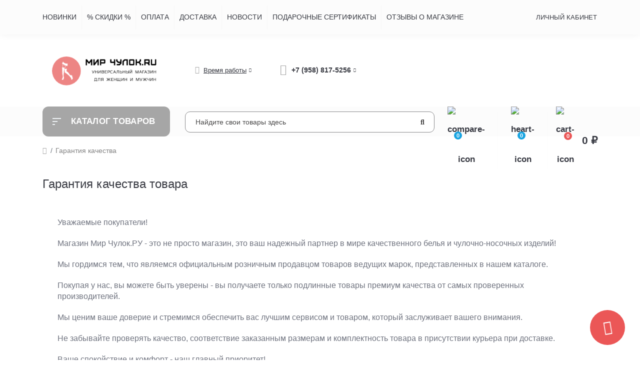

--- FILE ---
content_type: text/html; charset=utf-8
request_url: https://mirchulok.ru/warranty/
body_size: 12415
content:
<!DOCTYPE html>
<html prefix="og: //ogp.me/ns#" dir="ltr" lang="ru">
<head>
<meta http-equiv="content-type" content="text/html; charset=utf-8">
<meta http-equiv="X-UA-Compatible" content="IE=edge">
<meta name="viewport" content="width=device-width, initial-scale=1, user-scalable=5">

            
            			
<title>Гарантия качества товара качественное белье и чулки от магазина Мир Чулок РУ</title>

      
<meta name="description" content="Магазин Мир Чулок.РУ – ваш идеальный выбор для покупки качественного белья и чулочно-носочных изделий! Приобретайте у нас только подлинные товары от лучших брендов. Надежный партнер, гарантирующий вам безопасность покупки и комфорт. Рады предложить лучший сервис и особое внимание к вашим потребностям.">
<base href="https://mirchulok.ru/">
<link rel="preload" href="catalog/view/theme/oct_feelmart/stylesheet/fonts/mem8YaGs126MiZpBA-UFVZ0bf8pkAg.woff2" as="font" type="font/woff2" crossorigin>
<link rel="preload" href="catalog/view/theme/oct_feelmart/stylesheet/fonts/mem5YaGs126MiZpBA-UNirkOUuhpKKSTjw.woff2" as="font" type="font/woff2" crossorigin>
<link rel="preload" href="catalog/view/theme/oct_feelmart/stylesheet/fonts/mem5YaGs126MiZpBA-UN7rgOUuhpKKSTjw.woff2" as="font" type="font/woff2" crossorigin>
<link rel="preload" href="catalog/view/theme/oct_feelmart/stylesheet/fonts/mem5YaGs126MiZpBA-UNirkOVuhpKKSTj5PW.woff2" as="font" type="font/woff2" crossorigin>
<link rel="preload" href="catalog/view/theme/oct_feelmart/stylesheet/fonts/mem5YaGs126MiZpBA-UN7rgOVuhpKKSTj5PW.woff2" as="font" type="font/woff2" crossorigin>
<link rel="preload" href="catalog/view/theme/oct_feelmart/stylesheet/fonts/mem8YaGs126MiZpBA-UFUZ0bf8pkAp6a.woff2" as="font" type="font/woff2" crossorigin>
<link rel="preload" href="catalog/view/theme/oct_feelmart/webfonts/fa-regular-400.woff2" as="font" type="font/woff2" crossorigin>
<link rel="preload" href="catalog/view/theme/oct_feelmart/webfonts/fa-solid-900.woff2" as="font" type="font/woff2" crossorigin>
<link rel="preload" href="catalog/view/theme/oct_feelmart/webfonts/fa-brands-400.woff2" as="font" type="font/woff2" crossorigin>
<link href="min/cache/71a39a3b57ec2e591982a6c327343a1b.css?v=1.6.7" rel="stylesheet" media="screen">
<script src="min/cache/ff0dba845f76f4cd405d3bc5c7e0e297.js?v=1.6.7"></script>
<link href="https://mirchulok.ru/warranty/" rel="canonical">
<link href="https://mirchulok.ru/image/catalog/favicon.png" rel="icon">
<link rel="icon" href="/favicon.ico" type="image/x-icon">
<link rel="shortcut icon" href="/favicon.ico" type="image/x-icon">
<link rel="shortcut icon" href="/favicon.svg" type="image/svg+xml">
<link rel="yandex-tableau-widget" href="/manifest.json">
<link rel="alternate" type="application/rss+xml" title="Новости магазина Мир Чулок.РУ" href="https://mirchulok.ru/index.php?route=extension/feed/product_rss_feed">
<link rel="apple-touch-icon" sizes="57x57" href="/favicon/apple-icon-57x57.png">
<link rel="apple-touch-icon" sizes="60x60" href="/favicon/apple-icon-60x60.png">
<link rel="apple-touch-icon" sizes="72x72" href="/favicon/apple-icon-72x72.png">
<link rel="apple-touch-icon" sizes="76x76" href="/favicon/apple-icon-76x76.png">
<link rel="apple-touch-icon" sizes="114x114" href="/favicon/apple-icon-114x114.png">
<link rel="apple-touch-icon" sizes="120x120" href="/favicon/apple-icon-120x120.png">
<link rel="apple-touch-icon" sizes="144x144" href="/favicon/apple-icon-144x144.png">
<link rel="apple-touch-icon" sizes="152x152" href="/favicon/apple-icon-152x152.png">
<link rel="apple-touch-icon" sizes="180x180" href="/favicon/apple-icon-180x180.png">
<link rel="icon" type="image/png" sizes="192x192"  href="/favicon/android-icon-192x192.png">
<link rel="icon" type="image/png" sizes="32x32" href="https://mirchulok.ru/favicon/favicon-32x32.png">
<link rel="icon" type="image/png" sizes="96x96" href="https://mirchulok.ru/favicon/favicon-96x96.png">
<link rel="icon" type="image/png" sizes="16x16" href="https://mirchulok.ru/favicon/favicon-16x16.png">
<link rel="manifest" href="/favicon/manifest.json">

<meta property="og:title" content="Гарантия качества товара качественное белье и чулки от магазина Мир Чулок РУ">
<meta property="og:description" content="Магазин Мир Чулок.РУ – ваш идеальный выбор для покупки качественного белья и чулочно-носочных изделий! Приобретайте у нас только подлинные товары от лучших брендов. Надежный партнер, гарантирующий вам безопасность покупки и комфорт. Рады предложить лучший сервис и особое внимание к вашим потребностям.">
<meta property="og:site_name" content="Магазин Мир Чулок РУ">
<meta property="og:url" content="https://mirchulok.ru/warranty/">
<meta property="og:image" content="https://mirchulok.ru/image/catalog/logo-mir-2021.png">
<meta property="og:image:type" content="image/png">
<meta property="og:image:width" content="320">
<meta property="og:image:height" content="130">
<meta property="og:image:alt" content="Гарантия качества товара качественное белье и чулки от магазина Мир Чулок РУ">
<meta property="og:type" content="website">
			
</head>
<body class="padding-bottom">
<div id="fm_sidebar_overlay"></div>
<div id="fm_sidebar">
    <div class="fm_sidebar-title d-flex alig-items-center justify-content-between">
      <span class="fm_sidebar-title-text">Меню</span>
      <span class="fm_sidebar-title-close"></span>
    </div>
    <div id="fm_sidebar_content" class="fm_sidebar-content"></div>
</div>
<nav id="fm_mobile_nav" class="d-lg-none fixed-bottom">
    <button type="button" id="fm_mobile_menu_button" onclick="fmSidebar('Меню', 'menu');" class="fm_mobile_nav-item fm_mobile_sidebar_toggle"></button>
    <button type="button" id="fm_mobile_user_button" onclick="fmSidebar('Авторизация', 'login');" class="fm_mobile_nav-item fm_mobile_sidebar_toggle"></button>
        <button onclick="location.href='https://mirchulok.ru/compare-products/';" type="button" id="fm_mobile_compare_button" class="fm_mobile_nav-item"><span class="fm-menu-buttons-index fm-menu-compare-index">0</span></button>
    <button onclick="location.href='https://mirchulok.ru/wishlist/';" type="button" id="fm_mobile_wishlist_button" class="fm_mobile_nav-item"><span class="fm-menu-buttons-index fm-menu-wishlist-index">0</span></button>
        <button type="button" id="fm_mobile_cart_button" onclick="fmSidebar('Корзина', 'cart');" class="fm_mobile_nav-item fm_mobile_sidebar_toggle"><span class="fm-menu-buttons-index fm-menu-cart-index">0</span></button>
    </nav>
<nav id="top" class="top d-none d-lg-block">
	<div class="container d-flex justify-content-between">
	  			<ul class="info-list list-unstyled d-flex">
						<li class="info-item"><a href="/novinki" class="info-link">НОВИНКИ</a></li>
						<li class="info-item"><a href="/customer-discount" class="info-link">% СКИДКИ %</a></li>
						<li class="info-item"><a href="/oplata" class="info-link">ОПЛАТА</a></li>
						<li class="info-item"><a href="/dostavka" class="info-link">ДОСТАВКА</a></li>
						<li class="info-item"><a href="/novosti-mir-chulok" class="info-link">НОВОСТИ</a></li>
						<li class="info-item"><a href="/podarochnyj-sertifikat" class="info-link">ПОДАРОЧНЫЕ СЕРТИФИКАТЫ</a></li>
						<li class="info-item"><a href="/reviews" class="info-link">ОТЗЫВЫ О МАГАЗИНЕ</a></li>
					</ul>
				<div id="top-links" class="nav d-flex">
			
			 
                        <div class="prmn-cmngr"></div>
			<div class="dropdown" id="fm-account-dropdown">
								<a href="javascript:;" onclick="octPopupLogin();" title="ЛИЧНЫЙ КАБИНЕТ" class="btn btn-user btn-link btn-block h-100 d-flex align-items-center" role="button" aria-haspopup="true" rel="nofollow">ЛИЧНЫЙ КАБИНЕТ</a>
					        </div>
		</div>
	</div>
</nav>
<header>
  <div class="container">
    <div class="row align-items-center">
		    	<div id="logo" class="col-6 col-md-2 col-lg-3 col-xl-3">
						<div class="fm-logo">
			<a href="https://mirchulok.ru/">
				<img src="https://mirchulok.ru/image/catalog/logo-mir-2021.png" title="Магазин Мир Чулок РУ" alt="Магазин Мир Чулок РУ" class="img-fluid">
			</a>
			</div>
					</div>
								<div class="fm-header-shedule d-none col-xl-2 d-xl-flex justify-content-center">
          <div class="header-dropdown-box">
            <a class="header-dropdown-toggle btn btn-header btn-link d-flex align-items-center h-100" href="javascript:;" role="button" rel="nofollow">
              <i class="far fa-clock"></i>
              <span>Время работы</span>
              <i class="fas fa-chevron-down"></i>
            </a>
            <div class="header-dropdown header-dropdown-shedule text-center">
              <div class="header-dropdown-inner">
                <div class="header-dropdown-title header-dropdown-title-bold">Время работы магазина:</div>
                <ul class="list-unstyled">
                						<li>Заказы принимаются: КРУГЛОСУТОЧНО</li>
										<li>Обработка заказов: </li>
										<li>ПН-ПТ: 09:00 - 21:00 по МСК</li>
										<li>СБ-ВС: выходной</li>
					                </ul>
              </div>
            </div>
          </div>
        </div>
						<div class="col-6 col-md-3 col-xl-2 d-flex fm-header-phones">
          <div class="fm-phone-box d-flex align-items-center">
            <div class="fm-phone-img">
              <i class="fas fa-mobile-alt"></i>
            </div>
            <div class="fm-phone-content text-right">
                          <div class="header-dropdown-box btn-link dropdown-toggle d-flex align-items-center">
                +7 (958) 817-5256  
                <i class="fas fa-chevron-down"></i>
	            <div class="header-dropdown text-center">
	                <div class="header-dropdown-inner">
	                  <div class="header-dropdown-title header-dropdown-title-bold">Наши телефоны:</div>
	                  <ul class="list-unstyled">
	                    						<li><a href="tel:+79588175256" class="phoneclick" rel="nofollow">+7 (958) 817-5256  </a></li>
												<li><a href="tel:+74956412329" class="phoneclick" rel="nofollow">+7 (495) 641-2329</a></li>
												<li><a href="tel:ТелефонвМоскве" class="phoneclick" rel="nofollow">Телефон в Москве</a></li>
							                  </ul>
	                </div>
	            </div>
              </div>
              
						
            </div>
          </div>
        </div>
            </div>
  </div>
</header>
<div class="menu-row sticky-top">
	<div class="container">
		<div class="row">
			<div id="oct-menu-box" class="col-lg-3">
	<div class="fm-menu d-flex align-items-center">
        <div class="fm-menu-burg">
          <span class="fm-menu-burg-top"></span>
          <span class="fm-menu-burg-middle"></span>
          <span class="fm-menu-burg-bottom"></span>
        </div>
        <span id="fm-menu-header" class="fm-menu-header">КАТАЛОГ ТОВАРОВ</span>
    </div>
	<nav id="oct-menu-dropdown-menu">
		<ul id="oct-menu-ul" class="oct-menu-ul oct-menu-parent-ul list-unstyled">
																		<li class="oct-menu-li"><a href="https://mirchulok.ru/podarochnyj-sertifikat/" class="oct-menu-a d-flex align-items-center"><img class="oct-menu-cat-icon" src="https://mirchulok.ru/image/cache/webp/catalog/gift-card/card-new-logo-30x30.webp" alt="Подарочные сертификаты" ><span class="oct-menu-item-name">Подарочные сертификаты</span></a></li>
												<li class="oct-menu-li">
					<div class="d-flex align-items-center justify-content-between">
						<a href="https://mirchulok.ru/tovary-naborom/" class="oct-menu-a d-flex align-items-center"><img class="oct-menu-cat-icon" src="https://mirchulok.ru/image/cache/webp/catalog/catalog/nabor-30x30.webp" alt="ТОВАРЫ КОМПЛЕКТОМ" ><span class="oct-menu-item-name">ТОВАРЫ КОМПЛЕКТОМ</span></a><span class="oct-menu-toggle"><i class="fas fa-chevron-right"></i></span>					</div>
					<div class="oct-menu-child-ul">
						<div class="oct-menu-back"><i class="fas fa-long-arrow-alt-left"></i> ТОВАРЫ КОМПЛЕКТОМ</div>
						<ul class="oct-menu-ul list-unstyled">
														<li class="oct-menu-li">
								<div class="d-flex align-items-center justify-content-between">
									<a href="https://mirchulok.ru/tovary-naborom/kolgotki-naborom/"><span class="oct-menu-item-name">Колготки комплектом</span></a>								</div>
															</li>
														<li class="oct-menu-li">
								<div class="d-flex align-items-center justify-content-between">
									<a href="https://mirchulok.ru/tovary-naborom/chulki-naborom/"><span class="oct-menu-item-name">Чулки комплектом</span></a>								</div>
															</li>
														<li class="oct-menu-li">
								<div class="d-flex align-items-center justify-content-between">
									<a href="https://mirchulok.ru/tovary-naborom/golfy-naborom/"><span class="oct-menu-item-name">Гольфы комплектом</span></a>								</div>
															</li>
														<li class="oct-menu-li">
								<div class="d-flex align-items-center justify-content-between">
									<a href="https://mirchulok.ru/tovary-naborom/noski-naborom/"><span class="oct-menu-item-name">Носки комплектом</span></a>								</div>
															</li>
																				</ul>
					</div>
				</li>
												<li class="oct-menu-li">
					<div class="d-flex align-items-center justify-content-between">
						<a href="https://mirchulok.ru/tovary-upakovkoj/" class="oct-menu-a d-flex align-items-center"><img class="oct-menu-cat-icon" src="https://mirchulok.ru/image/cache/webp/catalog/catalog/extra-pack-2024-30x30.webp" alt="ТОВАРЫ УПАКОВКОЙ" ><span class="oct-menu-item-name">ТОВАРЫ УПАКОВКОЙ</span></a><span class="oct-menu-toggle"><i class="fas fa-chevron-right"></i></span>					</div>
					<div class="oct-menu-child-ul">
						<div class="oct-menu-back"><i class="fas fa-long-arrow-alt-left"></i> ТОВАРЫ УПАКОВКОЙ</div>
						<ul class="oct-menu-ul list-unstyled">
														<li class="oct-menu-li">
								<div class="d-flex align-items-center justify-content-between">
									<a href="https://mirchulok.ru/tovary-upakovkoj/kolgotki-upakovkoj/"><span class="oct-menu-item-name">Колготки упаковкой</span></a>								</div>
															</li>
														<li class="oct-menu-li">
								<div class="d-flex align-items-center justify-content-between">
									<a href="https://mirchulok.ru/tovary-upakovkoj/chulki-upakovkoj/"><span class="oct-menu-item-name">Чулки упаковкой</span></a>								</div>
															</li>
														<li class="oct-menu-li">
								<div class="d-flex align-items-center justify-content-between">
									<a href="https://mirchulok.ru/tovary-upakovkoj/bandaletki-upakovkoj/"><span class="oct-menu-item-name">Бандалетки упаковкой</span></a>								</div>
															</li>
														<li class="oct-menu-li">
								<div class="d-flex align-items-center justify-content-between">
									<a href="https://mirchulok.ru/tovary-upakovkoj/golfy-upakovkoj/"><span class="oct-menu-item-name">Гольфы упаковкой</span></a>								</div>
															</li>
														<li class="oct-menu-li">
								<div class="d-flex align-items-center justify-content-between">
									<a href="https://mirchulok.ru/tovary-upakovkoj/noski-zhenskie-upakovkoj/"><span class="oct-menu-item-name">Носки женские упаковкой</span></a>								</div>
															</li>
														<li class="oct-menu-li">
								<div class="d-flex align-items-center justify-content-between">
									<a href="https://mirchulok.ru/tovary-upakovkoj/noski-muzhskie-upakovkoj/"><span class="oct-menu-item-name">Носки мужские упаковкой</span></a>								</div>
															</li>
																				</ul>
					</div>
				</li>
												<li class="oct-menu-li"><a href="https://mirchulok.ru/skidka-mesjaca/" class="oct-menu-a d-flex align-items-center"><img class="oct-menu-cat-icon" src="https://mirchulok.ru/image/cache/webp/catalog/catalog/skidka-mesyatsa-30x30.webp" alt="СКИДКА МЕСЯЦА" ><span class="oct-menu-item-name">СКИДКА МЕСЯЦА</span></a></li>
												<li class="oct-menu-li"><a href="https://mirchulok.ru/rasprodazha/" class="oct-menu-a d-flex align-items-center"><img class="oct-menu-cat-icon" src="https://mirchulok.ru/image/cache/webp/catalog/catalog/sale-30x30.webp" alt="РАСПРОДАЖА" ><span class="oct-menu-item-name">РАСПРОДАЖА</span></a></li>
												<li class="oct-menu-li">
					<div class="d-flex align-items-center justify-content-between">
						<a href="https://mirchulok.ru/kolgotki/" class="oct-menu-a d-flex align-items-center"><img class="oct-menu-cat-icon" src="https://mirchulok.ru/image/cache/webp/catalog/news/no-image-30x30.webp" alt="Колготки " ><span class="oct-menu-item-name">Колготки </span></a><span class="oct-menu-toggle"><i class="fas fa-chevron-right"></i></span>					</div>
					<div class="oct-menu-child-ul">
						<div class="oct-menu-back"><i class="fas fa-long-arrow-alt-left"></i> Колготки </div>
						<ul class="oct-menu-ul list-unstyled">
														<li class="oct-menu-li">
								<div class="d-flex align-items-center justify-content-between">
									<a href="https://mirchulok.ru/kolgotki/kolgotki-klassicheskie/"><span class="oct-menu-item-name"> Колготки классические</span></a><span class="oct-childmenu-toggle"><i class="fas fa-chevron-right"></i></span>								</div>
																<div class="oct-menu-child-ul oct-menu-third-child-ul">
									<div class="oct-childmenu-back"><i class="fas fa-long-arrow-alt-left"></i>  Колготки классические</div>
									<ul class="oct-menu-ul list-unstyled">
																				<li class="oct-menu-li">
																						<a href="https://mirchulok.ru/kolgotki/kolgotki-klassicheskie/tonkie-kolgotki/"><span class="oct-menu-item-name">Тонкие колготки</span></a>
																					</li>
																				<li class="oct-menu-li">
																						<a href="https://mirchulok.ru/kolgotki/kolgotki-klassicheskie/kolgotki-vesna-osen/"><span class="oct-menu-item-name">Колготки Весна-Осень</span></a>
																					</li>
																				<li class="oct-menu-li">
																						<a href="https://mirchulok.ru/kolgotki/kolgotki-klassicheskie/teplye-kolgotki/"><span class="oct-menu-item-name">Тёплые колготки</span></a>
																					</li>
																				<li class="oct-menu-li">
																						<a href="https://mirchulok.ru/kolgotki/kolgotki-klassicheskie/kolgotki-bolshih-razmerov/"><span class="oct-menu-item-name">Колготки больших размеров</span></a>
																					</li>
																				<li class="oct-menu-li">
																						<a href="https://mirchulok.ru/kolgotki/kolgotki-klassicheskie/kolgotki-s-zanizhennoj-taliej/"><span class="oct-menu-item-name">Колготки с заниженной талией</span></a>
																					</li>
																				<li class="oct-menu-li">
																						<a href="https://mirchulok.ru/kolgotki/kolgotki-klassicheskie/kolgotki-s-reguliruemoj-posadkoj/"><span class="oct-menu-item-name">Колготки с регулируемой посадкой</span></a>
																					</li>
																				<li class="oct-menu-li">
																						<a href="https://mirchulok.ru/kolgotki/kolgotki-klassicheskie/besshovnye-kolgotki/"><span class="oct-menu-item-name">Бесшовные колготки</span></a>
																					</li>
																				<li class="oct-menu-li">
																						<a href="https://mirchulok.ru/kolgotki/kolgotki-klassicheskie/kolgotki-s-otkrytymi-palcami/"><span class="oct-menu-item-name">Колготки с открытыми пальцами</span></a>
																					</li>
																				<li class="oct-menu-li">
																						<a href="https://mirchulok.ru/kolgotki/kolgotki-klassicheskie/kolgotki-s-kruzhevnym-pojasom/"><span class="oct-menu-item-name">Колготки с кружевным поясом</span></a>
																					</li>
																				<li class="oct-menu-li">
																						<a href="https://mirchulok.ru/kolgotki/kolgotki-klassicheskie/kolgotki-v-setku/"><span class="oct-menu-item-name">Колготки в сетку</span></a>
																					</li>
																				<li class="oct-menu-li">
																						<a href="https://mirchulok.ru/kolgotki/kolgotki-klassicheskie/cvetnye-kolgotki/"><span class="oct-menu-item-name">Цветные колготки</span></a>
																					</li>
																				<li class="oct-menu-li">
																						<a href="https://mirchulok.ru/kolgotki/kolgotki-klassicheskie/imitacija-chulok-s-pojasom/"><span class="oct-menu-item-name">Имитация чулок с поясом</span></a>
																					</li>
																				<li class="oct-menu-li">
																						<a href="https://mirchulok.ru/kolgotki/kolgotki-klassicheskie/kolgotki-s-trusikami/"><span class="oct-menu-item-name">Колготки с трусиками</span></a>
																					</li>
																				<li class="oct-menu-li">
																						<a href="https://mirchulok.ru/kolgotki/kolgotki-klassicheskie/kolgotki-bez-shortikov/"><span class="oct-menu-item-name">Колготки без шортиков</span></a>
																					</li>
																				<li class="oct-menu-li">
																						<a href="https://mirchulok.ru/kolgotki/kolgotki-klassicheskie/kolgotki-s-shortikami/"><span class="oct-menu-item-name">Колготки с шортиками</span></a>
																					</li>
																				<li class="oct-menu-li">
																						<a href="https://mirchulok.ru/kolgotki/kolgotki-klassicheskie/kolgotki-stojkie-k-zatjazhkam/"><span class="oct-menu-item-name">Колготки стойкие к затяжкам</span></a>
																					</li>
																				<li class="oct-menu-li">
																						<a href="https://mirchulok.ru/kolgotki/kolgotki-klassicheskie/hlopkovye-kolgotki/"><span class="oct-menu-item-name">Хлопковые колготки</span></a>
																					</li>
																				<li class="oct-menu-li">
																						<a href="https://mirchulok.ru/kolgotki/kolgotki-klassicheskie/sherstjanye-kolgotki/"><span class="oct-menu-item-name">Шерстяные колготки</span></a>
																					</li>
																				<li class="oct-menu-li">
																						<a href="https://mirchulok.ru/kolgotki/kolgotki-klassicheskie/kolgotki-s-termoeffektom/"><span class="oct-menu-item-name">Колготки с термоэффектом</span></a>
																					</li>
																				<li class="oct-menu-li">
																						<a href="https://mirchulok.ru/kolgotki/kolgotki-klassicheskie/kolgotki-dlya-beremennyh/"><span class="oct-menu-item-name">Колготки для беременных</span></a>
																					</li>
																													</ul>
								</div>
															</li>
														<li class="oct-menu-li">
								<div class="d-flex align-items-center justify-content-between">
									<a href="https://mirchulok.ru/kolgotki/kolgotki-korrektiruyushchie/"><span class="oct-menu-item-name">Колготки корректирующие</span></a><span class="oct-childmenu-toggle"><i class="fas fa-chevron-right"></i></span>								</div>
																<div class="oct-menu-child-ul oct-menu-third-child-ul">
									<div class="oct-childmenu-back"><i class="fas fa-long-arrow-alt-left"></i> Колготки корректирующие</div>
									<ul class="oct-menu-ul list-unstyled">
																				<li class="oct-menu-li">
																						<a href="https://mirchulok.ru/kolgotki/kolgotki-korrektiruyushchie/kolgotki-s-podderzhivajuschim-effektom/"><span class="oct-menu-item-name">Колготки с поддерживающим эффектом</span></a>
																					</li>
																				<li class="oct-menu-li">
																						<a href="https://mirchulok.ru/kolgotki/kolgotki-korrektiruyushchie/kolgotki-push-up-effekt/"><span class="oct-menu-item-name">Колготки push-up эффект</span></a>
																					</li>
																				<li class="oct-menu-li">
																						<a href="https://mirchulok.ru/kolgotki/kolgotki-korrektiruyushchie/kolgotki-slim-effekt/"><span class="oct-menu-item-name">Колготки slim эффект</span></a>
																					</li>
																				<li class="oct-menu-li">
																						<a href="https://mirchulok.ru/kolgotki/kolgotki-korrektiruyushchie/kolgotki-s-korrektirujuschim-effektom/"><span class="oct-menu-item-name">Колготки с корректирующим эффектом</span></a>
																					</li>
																				<li class="oct-menu-li">
																						<a href="https://mirchulok.ru/kolgotki/kolgotki-korrektiruyushchie/kolgotki-s-shirokim-pojasom-9-15-sm/"><span class="oct-menu-item-name">Колготки с широким поясом (9-15 см)</span></a>
																					</li>
																				<li class="oct-menu-li">
																						<a href="https://mirchulok.ru/kolgotki/kolgotki-korrektiruyushchie/kolgotki-s-zavyshennoj-liniej-talii/"><span class="oct-menu-item-name">Колготки с завышенной линией талии</span></a>
																					</li>
																													</ul>
								</div>
															</li>
														<li class="oct-menu-li">
								<div class="d-flex align-items-center justify-content-between">
									<a href="https://mirchulok.ru/kolgotki/kolgotki-fashion/"><span class="oct-menu-item-name">Колготки FASHION</span></a><span class="oct-childmenu-toggle"><i class="fas fa-chevron-right"></i></span>								</div>
																<div class="oct-menu-child-ul oct-menu-third-child-ul">
									<div class="oct-childmenu-back"><i class="fas fa-long-arrow-alt-left"></i> Колготки FASHION</div>
									<ul class="oct-menu-ul list-unstyled">
																				<li class="oct-menu-li">
																						<a href="https://mirchulok.ru/kolgotki/kolgotki-fashion/kolgotki-so-shvom-szadi/"><span class="oct-menu-item-name">Колготки со швом сзади</span></a>
																					</li>
																				<li class="oct-menu-li">
																						<a href="https://mirchulok.ru/kolgotki/kolgotki-fashion/kolgotki-s-risunkom-goroh/"><span class="oct-menu-item-name">Колготки с рисунком горох</span></a>
																					</li>
																				<li class="oct-menu-li">
																						<a href="https://mirchulok.ru/kolgotki/kolgotki-fashion/imitacija-botfortov/"><span class="oct-menu-item-name">Имитация ботфортов</span></a>
																					</li>
																				<li class="oct-menu-li">
																						<a href="https://mirchulok.ru/kolgotki/kolgotki-fashion/imitacija-chulok/"><span class="oct-menu-item-name">Имитация чулок</span></a>
																					</li>
																				<li class="oct-menu-li">
																						<a href="https://mirchulok.ru/kolgotki/kolgotki-fashion/kolgotki-s-geometricheskim-risunkom/"><span class="oct-menu-item-name">Колготки с геометрическим рисунком</span></a>
																					</li>
																				<li class="oct-menu-li">
																						<a href="https://mirchulok.ru/kolgotki/kolgotki-fashion/azhurnye-kolgotki/"><span class="oct-menu-item-name">Ажурные колготки</span></a>
																					</li>
																				<li class="oct-menu-li">
																						<a href="https://mirchulok.ru/kolgotki/kolgotki-fashion/kolgotki-s-risunkom/"><span class="oct-menu-item-name">Колготки с рисунком</span></a>
																					</li>
																				<li class="oct-menu-li">
																						<a href="https://mirchulok.ru/kolgotki/kolgotki-fashion/kolgotki-s-ljureksom-blestjaschie/"><span class="oct-menu-item-name">Колготки с  люрексом (блестящие)</span></a>
																					</li>
																													</ul>
								</div>
															</li>
														<li class="oct-menu-li">
								<div class="d-flex align-items-center justify-content-between">
									<a href="https://mirchulok.ru/kolgotki/kolgotki-medicinskie/"><span class="oct-menu-item-name">Колготки медицинские</span></a><span class="oct-childmenu-toggle"><i class="fas fa-chevron-right"></i></span>								</div>
																<div class="oct-menu-child-ul oct-menu-third-child-ul">
									<div class="oct-childmenu-back"><i class="fas fa-long-arrow-alt-left"></i> Колготки медицинские</div>
									<ul class="oct-menu-ul list-unstyled">
																				<li class="oct-menu-li">
																						<a href="https://mirchulok.ru/kolgotki/kolgotki-medicinskie/kolgotki-kompressionnye-profilakticheskie/"><span class="oct-menu-item-name">Колготки компрессионные профилактические</span></a>
																					</li>
																				<li class="oct-menu-li">
																						<a href="https://mirchulok.ru/kolgotki/kolgotki-medicinskie/kolgotki-kompressionnye-0-klass-12-17-mmrtst/"><span class="oct-menu-item-name">Колготки компрессионные 0 класс 12-17 мм.рт.ст.</span></a>
																					</li>
																				<li class="oct-menu-li">
																						<a href="https://mirchulok.ru/kolgotki/kolgotki-medicinskie/kolgotki-kompressionnye-1-klass-15-21-mmrtst-1/"><span class="oct-menu-item-name">Колготки компрессионные 1 класс 15-21 мм.рт.ст.</span></a>
																					</li>
																				<li class="oct-menu-li">
																						<a href="https://mirchulok.ru/kolgotki/kolgotki-medicinskie/kolgotki-kompressionnye-1-klass-18-22-mmrtst/"><span class="oct-menu-item-name">Колготки компрессионные 1 класс 18-22 мм.рт.ст.</span></a>
																					</li>
																				<li class="oct-menu-li">
																						<a href="https://mirchulok.ru/kolgotki/kolgotki-medicinskie/kolgotki-kompressionnye-2-klass-22-27-mmrtst/"><span class="oct-menu-item-name">Колготки компрессионные 2 класс 22-27 мм.рт.ст.</span></a>
																					</li>
																				<li class="oct-menu-li">
																						<a href="https://mirchulok.ru/kolgotki/kolgotki-medicinskie/kolgotki-kompressionnye-2-klass-23-32-mmrtst/"><span class="oct-menu-item-name">Колготки компрессионные 2 класс 23-32 мм.рт.ст.</span></a>
																					</li>
																				<li class="oct-menu-li">
																						<a href="https://mirchulok.ru/kolgotki/kolgotki-medicinskie/kolgotki-kompressionnye-s-otkrytym-myskom/"><span class="oct-menu-item-name">Колготки компрессионные с открытым мыском</span></a>
																					</li>
																													</ul>
								</div>
															</li>
														<li class="oct-menu-li">
								<div class="d-flex align-items-center justify-content-between">
									<a href="https://mirchulok.ru/kolgotki/kolgotki-detskie/"><span class="oct-menu-item-name">Колготки детские</span></a><span class="oct-childmenu-toggle"><i class="fas fa-chevron-right"></i></span>								</div>
																<div class="oct-menu-child-ul oct-menu-third-child-ul">
									<div class="oct-childmenu-back"><i class="fas fa-long-arrow-alt-left"></i> Колготки детские</div>
									<ul class="oct-menu-ul list-unstyled">
																				<li class="oct-menu-li">
																						<a href="https://mirchulok.ru/kolgotki/kolgotki-detskie/kolgotki-detskie-klassicheskie/"><span class="oct-menu-item-name">Колготки детские классические</span></a>
																					</li>
																				<li class="oct-menu-li">
																						<a href="https://mirchulok.ru/kolgotki/kolgotki-detskie/kolgotki-detskie-fashion/"><span class="oct-menu-item-name">Колготки детские FASHION</span></a>
																					</li>
																													</ul>
								</div>
															</li>
																				</ul>
					</div>
				</li>
												<li class="oct-menu-li">
					<div class="d-flex align-items-center justify-content-between">
						<a href="https://mirchulok.ru/chulki/" class="oct-menu-a d-flex align-items-center"><img class="oct-menu-cat-icon" src="https://mirchulok.ru/image/cache/webp/catalog/news/no-image-30x30.webp" alt="Чулки" ><span class="oct-menu-item-name">Чулки</span></a><span class="oct-menu-toggle"><i class="fas fa-chevron-right"></i></span>					</div>
					<div class="oct-menu-child-ul">
						<div class="oct-menu-back"><i class="fas fa-long-arrow-alt-left"></i> Чулки</div>
						<ul class="oct-menu-ul list-unstyled">
														<li class="oct-menu-li">
								<div class="d-flex align-items-center justify-content-between">
									<a href="https://mirchulok.ru/chulki/chulki-klassicheskie/"><span class="oct-menu-item-name"> Чулки классические</span></a><span class="oct-childmenu-toggle"><i class="fas fa-chevron-right"></i></span>								</div>
																<div class="oct-menu-child-ul oct-menu-third-child-ul">
									<div class="oct-childmenu-back"><i class="fas fa-long-arrow-alt-left"></i>  Чулки классические</div>
									<ul class="oct-menu-ul list-unstyled">
																				<li class="oct-menu-li">
																						<a href="https://mirchulok.ru/chulki/chulki-klassicheskie/chulki-s-kruzhevnoj-rezinkoj-do-9-sm/"><span class="oct-menu-item-name">Чулки с кружевной резинкой до 9 см</span></a>
																					</li>
																				<li class="oct-menu-li">
																						<a href="https://mirchulok.ru/chulki/chulki-klassicheskie/chulki-s-kruzhevnoj-rezinkoj-do-17-sm/"><span class="oct-menu-item-name">Чулки с кружевной резинкой до 17 см</span></a>
																					</li>
																				<li class="oct-menu-li">
																						<a href="https://mirchulok.ru/chulki/chulki-klassicheskie/chulki-s-gladkoj-rezinkoj/"><span class="oct-menu-item-name">Чулки с гладкой резинкой</span></a>
																					</li>
																				<li class="oct-menu-li">
																						<a href="https://mirchulok.ru/chulki/chulki-klassicheskie/chulki-s-kontrastnoj-rezinkoj/"><span class="oct-menu-item-name">Чулки с контрастной резинкой</span></a>
																					</li>
																				<li class="oct-menu-li">
																						<a href="https://mirchulok.ru/chulki/chulki-klassicheskie/chulki-bolshogo-razmera/"><span class="oct-menu-item-name">Чулки большого размера</span></a>
																					</li>
																				<li class="oct-menu-li">
																						<a href="https://mirchulok.ru/chulki/chulki-klassicheskie/chulki-v-setku/"><span class="oct-menu-item-name">Чулки в сетку</span></a>
																					</li>
																				<li class="oct-menu-li">
																						<a href="https://mirchulok.ru/chulki/chulki-klassicheskie/cvetnye-chulki/"><span class="oct-menu-item-name">Цветные чулки</span></a>
																					</li>
																				<li class="oct-menu-li">
																						<a href="https://mirchulok.ru/chulki/chulki-klassicheskie/chulki-tonkie/"><span class="oct-menu-item-name">Чулки тонкие</span></a>
																					</li>
																				<li class="oct-menu-li">
																						<a href="https://mirchulok.ru/chulki/chulki-klassicheskie/chulki-vesna-osen/"><span class="oct-menu-item-name">Чулки Весна-Осень</span></a>
																					</li>
																													</ul>
								</div>
															</li>
														<li class="oct-menu-li">
								<div class="d-flex align-items-center justify-content-between">
									<a href="https://mirchulok.ru/chulki/chulki-pod-poyas/"><span class="oct-menu-item-name">Чулки под пояс</span></a>								</div>
															</li>
														<li class="oct-menu-li">
								<div class="d-flex align-items-center justify-content-between">
									<a href="https://mirchulok.ru/chulki/chulki-fashion/"><span class="oct-menu-item-name">Чулки FASHION</span></a><span class="oct-childmenu-toggle"><i class="fas fa-chevron-right"></i></span>								</div>
																<div class="oct-menu-child-ul oct-menu-third-child-ul">
									<div class="oct-childmenu-back"><i class="fas fa-long-arrow-alt-left"></i> Чулки FASHION</div>
									<ul class="oct-menu-ul list-unstyled">
																				<li class="oct-menu-li">
																						<a href="https://mirchulok.ru/chulki/chulki-fashion/chulki-so-shvom/"><span class="oct-menu-item-name">Чулки со швом</span></a>
																					</li>
																				<li class="oct-menu-li">
																						<a href="https://mirchulok.ru/chulki/chulki-fashion/chulki-v-goroh/"><span class="oct-menu-item-name">Чулки в горох</span></a>
																					</li>
																				<li class="oct-menu-li">
																						<a href="https://mirchulok.ru/chulki/chulki-fashion/chulki-s-risunkom/"><span class="oct-menu-item-name">Чулки с рисунком</span></a>
																					</li>
																				<li class="oct-menu-li">
																						<a href="https://mirchulok.ru/chulki/chulki-fashion/chulki-s-bleskom/"><span class="oct-menu-item-name">Чулки с блеском</span></a>
																					</li>
																													</ul>
								</div>
															</li>
														<li class="oct-menu-li">
								<div class="d-flex align-items-center justify-content-between">
									<a href="https://mirchulok.ru/chulki/chulki-medicinskie/"><span class="oct-menu-item-name">Чулки медицинские</span></a><span class="oct-childmenu-toggle"><i class="fas fa-chevron-right"></i></span>								</div>
																<div class="oct-menu-child-ul oct-menu-third-child-ul">
									<div class="oct-childmenu-back"><i class="fas fa-long-arrow-alt-left"></i> Чулки медицинские</div>
									<ul class="oct-menu-ul list-unstyled">
																				<li class="oct-menu-li">
																						<a href="https://mirchulok.ru/chulki/chulki-medicinskie/chulki-kompressionnye-0-klass-12-17-mmrtst/"><span class="oct-menu-item-name">Чулки компрессионные 0 класс 12 — 17 мм.рт.ст.</span></a>
																					</li>
																				<li class="oct-menu-li">
																						<a href="https://mirchulok.ru/chulki/chulki-medicinskie/chulki-kompressionnye-1-klass-15-21-mmrtst/"><span class="oct-menu-item-name">Чулки компрессионные 1 класс 15 — 21 мм.рт.ст.</span></a>
																					</li>
																				<li class="oct-menu-li">
																						<a href="https://mirchulok.ru/chulki/chulki-medicinskie/chulki-kompressionnye-1-klass-18-22-mmrtst/"><span class="oct-menu-item-name">Чулки компрессионные 1 класс 18 — 22 мм.рт.ст.</span></a>
																					</li>
																				<li class="oct-menu-li">
																						<a href="https://mirchulok.ru/chulki/chulki-medicinskie/chulki-kompressionnye-2-klass-22-27-mmrtst/"><span class="oct-menu-item-name">Чулки компрессионные 2 класс 22 — 27 мм.рт.ст.</span></a>
																					</li>
																				<li class="oct-menu-li">
																						<a href="https://mirchulok.ru/chulki/chulki-medicinskie/chulki-kompressionnye-s-otkrytym-myskom/"><span class="oct-menu-item-name">Чулки компрессионные с открытым мыском</span></a>
																					</li>
																													</ul>
								</div>
															</li>
														<li class="oct-menu-li">
								<div class="d-flex align-items-center justify-content-between">
									<a href="https://mirchulok.ru/chulki/chulki-svadebnye/"><span class="oct-menu-item-name">Чулки свадебные</span></a>								</div>
															</li>
																				</ul>
					</div>
				</li>
												<li class="oct-menu-li"><a href="https://mirchulok.ru/poyas-dlya-chulok/" class="oct-menu-a d-flex align-items-center"><img class="oct-menu-cat-icon" src="https://mirchulok.ru/image/cache/webp/catalog/news/no-image-30x30.webp" alt="Пояса для чулок" ><span class="oct-menu-item-name">Пояса для чулок</span></a></li>
												<li class="oct-menu-li">
					<div class="d-flex align-items-center justify-content-between">
						<a href="https://mirchulok.ru/nizhnee-bele/" class="oct-menu-a d-flex align-items-center"><img class="oct-menu-cat-icon" src="https://mirchulok.ru/image/cache/webp/catalog/news/no-image-30x30.webp" alt="Нижнее белье" ><span class="oct-menu-item-name">Нижнее белье</span></a><span class="oct-menu-toggle"><i class="fas fa-chevron-right"></i></span>					</div>
					<div class="oct-menu-child-ul">
						<div class="oct-menu-back"><i class="fas fa-long-arrow-alt-left"></i> Нижнее белье</div>
						<ul class="oct-menu-ul list-unstyled">
														<li class="oct-menu-li">
								<div class="d-flex align-items-center justify-content-between">
									<a href="https://mirchulok.ru/nizhnee-bele/trusy-woman/"><span class="oct-menu-item-name">Трусы женские</span></a><span class="oct-childmenu-toggle"><i class="fas fa-chevron-right"></i></span>								</div>
																<div class="oct-menu-child-ul oct-menu-third-child-ul">
									<div class="oct-childmenu-back"><i class="fas fa-long-arrow-alt-left"></i> Трусы женские</div>
									<ul class="oct-menu-ul list-unstyled">
																				<li class="oct-menu-li">
																						<a href="https://mirchulok.ru/nizhnee-bele/trusy-woman/zhenskie-trusiki-slip/"><span class="oct-menu-item-name">Женские трусики слипы (slip)</span></a>
																					</li>
																				<li class="oct-menu-li">
																						<a href="https://mirchulok.ru/nizhnee-bele/trusy-woman/zhenskie-trusiki-slip-maksi/"><span class="oct-menu-item-name">Женские трусики слип макси (slip maxi)</span></a>
																					</li>
																				<li class="oct-menu-li">
																						<a href="https://mirchulok.ru/nizhnee-bele/trusy-woman/zhenskie-trusiki-slip-midi/"><span class="oct-menu-item-name">Женские трусики слип миди (slip midi)</span></a>
																					</li>
																				<li class="oct-menu-li">
																						<a href="https://mirchulok.ru/nizhnee-bele/trusy-woman/zhenskie-trusiki-braziliana/"><span class="oct-menu-item-name">Женские трусики бразилиана (brasiliana)</span></a>
																					</li>
																				<li class="oct-menu-li">
																						<a href="https://mirchulok.ru/nizhnee-bele/trusy-woman/zhenskie-trusiki-tanga/"><span class="oct-menu-item-name">Женские трусики танга (tanga)</span></a>
																					</li>
																				<li class="oct-menu-li">
																						<a href="https://mirchulok.ru/nizhnee-bele/trusy-woman/zhenskie-trusiki-stringi/"><span class="oct-menu-item-name">Женские трусики стринги (string)</span></a>
																					</li>
																				<li class="oct-menu-li">
																						<a href="https://mirchulok.ru/nizhnee-bele/trusy-woman/zhenskie-trusiki-kjuloty/"><span class="oct-menu-item-name">Женские трусики кюлоты (culotte)</span></a>
																					</li>
																				<li class="oct-menu-li">
																						<a href="https://mirchulok.ru/nizhnee-bele/trusy-woman/zhenskie-trusiki-shorts-brifs-boxers/"><span class="oct-menu-item-name">Женские трусики шорты (shorts, brifs, boxers)</span></a>
																					</li>
																				<li class="oct-menu-li">
																						<a href="https://mirchulok.ru/nizhnee-bele/trusy-woman/zhenskie-trusy-pantalony/"><span class="oct-menu-item-name">Женские трусы панталоны</span></a>
																					</li>
																				<li class="oct-menu-li">
																						<a href="https://mirchulok.ru/nizhnee-bele/trusy-woman/zhenskie-trusy-bolshogo-razmera/"><span class="oct-menu-item-name">Трусы большого размера</span></a>
																					</li>
																				<li class="oct-menu-li">
																						<a href="https://mirchulok.ru/nizhnee-bele/trusy-woman/zhenskie-trusiki-besshovnye/"><span class="oct-menu-item-name">Трусики бесшовные</span></a>
																					</li>
																				<li class="oct-menu-li">
																						<a href="https://mirchulok.ru/nizhnee-bele/trusy-woman/trusiki-s-lazernoj-obrabotkoj-kraja/"><span class="oct-menu-item-name">Трусики с лазерной обработкой края</span></a>
																					</li>
																				<li class="oct-menu-li">
																						<a href="https://mirchulok.ru/nizhnee-bele/trusy-woman/zhenskie-trusiki-kruzhevnye/"><span class="oct-menu-item-name">Трусики кружевные</span></a>
																					</li>
																				<li class="oct-menu-li">
																						<a href="https://mirchulok.ru/nizhnee-bele/trusy-woman/zhenskie-trusiki-s-kruzhevnymi-vstavkami/"><span class="oct-menu-item-name">Трусики с кружевными вставками</span></a>
																					</li>
																				<li class="oct-menu-li">
																						<a href="https://mirchulok.ru/nizhnee-bele/trusy-woman/zhenskie-trusiki-gladkie/"><span class="oct-menu-item-name">Женские трусики гладкие</span></a>
																					</li>
																				<li class="oct-menu-li">
																						<a href="https://mirchulok.ru/nizhnee-bele/trusy-woman/zhenskie-trusiki-hlopkovye/"><span class="oct-menu-item-name">Женские трусики хлопковые</span></a>
																					</li>
																				<li class="oct-menu-li">
																						<a href="https://mirchulok.ru/nizhnee-bele/trusy-woman/zhenskie-trusiki-iz-bambuka/"><span class="oct-menu-item-name">Женские трусики из бамбука</span></a>
																					</li>
																				<li class="oct-menu-li">
																						<a href="https://mirchulok.ru/nizhnee-bele/trusy-woman/zhenskie-trusiki-iz-modala/"><span class="oct-menu-item-name">Женские трусики из модала</span></a>
																					</li>
																				<li class="oct-menu-li">
																						<a href="https://mirchulok.ru/nizhnee-bele/trusy-woman/trusiki-s-printom-risunkom/"><span class="oct-menu-item-name">Трусики с принтом (рисунком)</span></a>
																					</li>
																													</ul>
								</div>
															</li>
														<li class="oct-menu-li">
								<div class="d-flex align-items-center justify-content-between">
									<a href="https://mirchulok.ru/nizhnee-bele/mayki-woman/"><span class="oct-menu-item-name">Майки женские</span></a><span class="oct-childmenu-toggle"><i class="fas fa-chevron-right"></i></span>								</div>
																<div class="oct-menu-child-ul oct-menu-third-child-ul">
									<div class="oct-childmenu-back"><i class="fas fa-long-arrow-alt-left"></i> Майки женские</div>
									<ul class="oct-menu-ul list-unstyled">
																				<li class="oct-menu-li">
																						<a href="https://mirchulok.ru/nizhnee-bele/mayki-woman/zhenskaja-majka-na-tonkih-breteljah/"><span class="oct-menu-item-name">Женская майка на тонких бретелях</span></a>
																					</li>
																				<li class="oct-menu-li">
																						<a href="https://mirchulok.ru/nizhnee-bele/mayki-woman/zhenskaja-majka-na-shirokih-breteljah/"><span class="oct-menu-item-name">Женская майка на широких бретелях</span></a>
																					</li>
																				<li class="oct-menu-li">
																						<a href="https://mirchulok.ru/nizhnee-bele/mayki-woman/zhenskaja-majka-besshovnaja/"><span class="oct-menu-item-name">Женская майка бесшовная</span></a>
																					</li>
																				<li class="oct-menu-li">
																						<a href="https://mirchulok.ru/nizhnee-bele/mayki-woman/zhenskaja-majka-hlopkovaja/"><span class="oct-menu-item-name">Женская майка хлопковая</span></a>
																					</li>
																													</ul>
								</div>
															</li>
														<li class="oct-menu-li">
								<div class="d-flex align-items-center justify-content-between">
									<a href="https://mirchulok.ru/nizhnee-bele/topy-woman/"><span class="oct-menu-item-name">Топы</span></a><span class="oct-childmenu-toggle"><i class="fas fa-chevron-right"></i></span>								</div>
																<div class="oct-menu-child-ul oct-menu-third-child-ul">
									<div class="oct-childmenu-back"><i class="fas fa-long-arrow-alt-left"></i> Топы</div>
									<ul class="oct-menu-ul list-unstyled">
																				<li class="oct-menu-li">
																						<a href="https://mirchulok.ru/nizhnee-bele/topy-woman/top-na-tonkih-breteljah/"><span class="oct-menu-item-name">Топ на тонких бретелях</span></a>
																					</li>
																				<li class="oct-menu-li">
																						<a href="https://mirchulok.ru/nizhnee-bele/topy-woman/top-na-shirokih-breteljah/"><span class="oct-menu-item-name">Топ на широких бретелях</span></a>
																					</li>
																				<li class="oct-menu-li">
																						<a href="https://mirchulok.ru/nizhnee-bele/topy-woman/top-besshovnyj/"><span class="oct-menu-item-name">Топ бесшовный</span></a>
																					</li>
																													</ul>
								</div>
															</li>
														<li class="oct-menu-li">
								<div class="d-flex align-items-center justify-content-between">
									<a href="https://mirchulok.ru/nizhnee-bele/bodi-woman/"><span class="oct-menu-item-name">Боди</span></a>								</div>
															</li>
														<li class="oct-menu-li">
								<div class="d-flex align-items-center justify-content-between">
									<a href="https://mirchulok.ru/nizhnee-bele/korrektiruyushchee-bele-woman/"><span class="oct-menu-item-name">Корректирующее белье</span></a><span class="oct-childmenu-toggle"><i class="fas fa-chevron-right"></i></span>								</div>
																<div class="oct-menu-child-ul oct-menu-third-child-ul">
									<div class="oct-childmenu-back"><i class="fas fa-long-arrow-alt-left"></i> Корректирующее белье</div>
									<ul class="oct-menu-ul list-unstyled">
																				<li class="oct-menu-li">
																						<a href="https://mirchulok.ru/nizhnee-bele/korrektiruyushchee-bele-woman/bele-s-push-up-effektom/"><span class="oct-menu-item-name">Белье с push-up эффектом</span></a>
																					</li>
																													</ul>
								</div>
															</li>
														<li class="oct-menu-li">
								<div class="d-flex align-items-center justify-content-between">
									<a href="https://mirchulok.ru/nizhnee-bele/bele-dlya-beremennyh/"><span class="oct-menu-item-name">Белье для беременных</span></a>								</div>
															</li>
														<li class="oct-menu-li">
								<div class="d-flex align-items-center justify-content-between">
									<a href="https://mirchulok.ru/nizhnee-bele/trusy-men/"><span class="oct-menu-item-name">Трусы мужские</span></a><span class="oct-childmenu-toggle"><i class="fas fa-chevron-right"></i></span>								</div>
																<div class="oct-menu-child-ul oct-menu-third-child-ul">
									<div class="oct-childmenu-back"><i class="fas fa-long-arrow-alt-left"></i> Трусы мужские</div>
									<ul class="oct-menu-ul list-unstyled">
																				<li class="oct-menu-li">
																						<a href="https://mirchulok.ru/nizhnee-bele/trusy-men/muzhskie-trusy-slip/"><span class="oct-menu-item-name">Мужские трусы слипы (slip)</span></a>
																					</li>
																				<li class="oct-menu-li">
																						<a href="https://mirchulok.ru/nizhnee-bele/trusy-men/trusy-muzhskie-bokser/"><span class="oct-menu-item-name">Трусы мужские боксеры (boxer)</span></a>
																					</li>
																				<li class="oct-menu-li">
																						<a href="https://mirchulok.ru/nizhnee-bele/trusy-men/trusy-muzhskie-shorty/"><span class="oct-menu-item-name">Трусы мужские шорты (short)</span></a>
																					</li>
																				<li class="oct-menu-li">
																						<a href="https://mirchulok.ru/nizhnee-bele/trusy-men/muzhskie-trusy-s-zakrytoj-rezinkoj/"><span class="oct-menu-item-name">Мужские трусы с закрытой резинкой</span></a>
																					</li>
																				<li class="oct-menu-li">
																						<a href="https://mirchulok.ru/nizhnee-bele/trusy-men/muzhskie-trusy-s-otkrytoj-rezinkoj/"><span class="oct-menu-item-name">Мужские трусы с открытой резинкой</span></a>
																					</li>
																				<li class="oct-menu-li">
																						<a href="https://mirchulok.ru/nizhnee-bele/trusy-men/muzhskie-trusy-besshovnye/"><span class="oct-menu-item-name">Мужские трусы бесшовные</span></a>
																					</li>
																													</ul>
								</div>
															</li>
														<li class="oct-menu-li">
								<div class="d-flex align-items-center justify-content-between">
									<a href="https://mirchulok.ru/nizhnee-bele/kalsony-men/"><span class="oct-menu-item-name">Кальсоны</span></a>								</div>
															</li>
														<li class="oct-menu-li">
								<div class="d-flex align-items-center justify-content-between">
									<a href="https://mirchulok.ru/nizhnee-bele/mayki-men/"><span class="oct-menu-item-name">Майки мужские</span></a>								</div>
															</li>
														<li class="oct-menu-li">
								<div class="d-flex align-items-center justify-content-between">
									<a href="https://mirchulok.ru/nizhnee-bele/termobele/"><span class="oct-menu-item-name">Термобелье</span></a>								</div>
															</li>
																				</ul>
					</div>
				</li>
												<li class="oct-menu-li">
					<div class="d-flex align-items-center justify-content-between">
						<a href="https://mirchulok.ru/golfy/" class="oct-menu-a d-flex align-items-center"><img class="oct-menu-cat-icon" src="https://mirchulok.ru/image/cache/webp/catalog/news/no-image-30x30.webp" alt="Гольфы" ><span class="oct-menu-item-name">Гольфы</span></a><span class="oct-menu-toggle"><i class="fas fa-chevron-right"></i></span>					</div>
					<div class="oct-menu-child-ul">
						<div class="oct-menu-back"><i class="fas fa-long-arrow-alt-left"></i> Гольфы</div>
						<ul class="oct-menu-ul list-unstyled">
														<li class="oct-menu-li">
								<div class="d-flex align-items-center justify-content-between">
									<a href="https://mirchulok.ru/golfy/golfy-klassicheskie/"><span class="oct-menu-item-name">Гольфы классические</span></a><span class="oct-childmenu-toggle"><i class="fas fa-chevron-right"></i></span>								</div>
																<div class="oct-menu-child-ul oct-menu-third-child-ul">
									<div class="oct-childmenu-back"><i class="fas fa-long-arrow-alt-left"></i> Гольфы классические</div>
									<ul class="oct-menu-ul list-unstyled">
																				<li class="oct-menu-li">
																						<a href="https://mirchulok.ru/golfy/golfy-klassicheskie/golfy-tonkie/"><span class="oct-menu-item-name">Гольфы тонкие</span></a>
																					</li>
																				<li class="oct-menu-li">
																						<a href="https://mirchulok.ru/golfy/golfy-klassicheskie/golfy-vesna-osen/"><span class="oct-menu-item-name">Гольфы Весна-Осень</span></a>
																					</li>
																				<li class="oct-menu-li">
																						<a href="https://mirchulok.ru/golfy/golfy-klassicheskie/teplye-golfy/"><span class="oct-menu-item-name">Теплые гольфы</span></a>
																					</li>
																				<li class="oct-menu-li">
																						<a href="https://mirchulok.ru/golfy/golfy-klassicheskie/golfy-v-setku/"><span class="oct-menu-item-name">Гольфы в сетку</span></a>
																					</li>
																				<li class="oct-menu-li">
																						<a href="https://mirchulok.ru/golfy/golfy-klassicheskie/golfy-s-anatomicheskoj-rezinkoj/"><span class="oct-menu-item-name">Гольфы с анатомической резинкой</span></a>
																					</li>
																				<li class="oct-menu-li">
																						<a href="https://mirchulok.ru/golfy/golfy-klassicheskie/golfy-s-kruzhevnoj-rezinkoj/"><span class="oct-menu-item-name">Гольфы с кружевной резинкой</span></a>
																					</li>
																				<li class="oct-menu-li">
																						<a href="https://mirchulok.ru/golfy/golfy-klassicheskie/golfy-s-podslednikom/"><span class="oct-menu-item-name">Гольфы с подследником</span></a>
																					</li>
																				<li class="oct-menu-li">
																						<a href="https://mirchulok.ru/golfy/golfy-klassicheskie/golfy-hlopkovye/"><span class="oct-menu-item-name">Гольфы хлопковые</span></a>
																					</li>
																				<li class="oct-menu-li">
																						<a href="https://mirchulok.ru/golfy/golfy-klassicheskie/golfy-sherstjanye/"><span class="oct-menu-item-name">Гольфы шерстяные</span></a>
																					</li>
																													</ul>
								</div>
															</li>
														<li class="oct-menu-li">
								<div class="d-flex align-items-center justify-content-between">
									<a href="https://mirchulok.ru/golfy/golfy-fashion/"><span class="oct-menu-item-name">Гольфы FASHION</span></a><span class="oct-childmenu-toggle"><i class="fas fa-chevron-right"></i></span>								</div>
																<div class="oct-menu-child-ul oct-menu-third-child-ul">
									<div class="oct-childmenu-back"><i class="fas fa-long-arrow-alt-left"></i> Гольфы FASHION</div>
									<ul class="oct-menu-ul list-unstyled">
																				<li class="oct-menu-li">
																						<a href="https://mirchulok.ru/golfy/golfy-fashion/golfy-s-risunkom-goroh/"><span class="oct-menu-item-name">Гольфы с рисунком горох</span></a>
																					</li>
																				<li class="oct-menu-li">
																						<a href="https://mirchulok.ru/golfy/golfy-fashion/golfy-s-geometricheskim-risunkom/"><span class="oct-menu-item-name">Гольфы с геометрическим рисунком</span></a>
																					</li>
																				<li class="oct-menu-li">
																						<a href="https://mirchulok.ru/golfy/golfy-fashion/golfy-s-risunkom/"><span class="oct-menu-item-name">Гольфы с рисунком</span></a>
																					</li>
																													</ul>
								</div>
															</li>
														<li class="oct-menu-li">
								<div class="d-flex align-items-center justify-content-between">
									<a href="https://mirchulok.ru/golfy/golfy-medicinskie/"><span class="oct-menu-item-name">Гольфы медицинские</span></a><span class="oct-childmenu-toggle"><i class="fas fa-chevron-right"></i></span>								</div>
																<div class="oct-menu-child-ul oct-menu-third-child-ul">
									<div class="oct-childmenu-back"><i class="fas fa-long-arrow-alt-left"></i> Гольфы медицинские</div>
									<ul class="oct-menu-ul list-unstyled">
																				<li class="oct-menu-li">
																						<a href="https://mirchulok.ru/golfy/golfy-medicinskie/golfy-kompressionnye-profilakticheskie/"><span class="oct-menu-item-name">Гольфы компрессионные профилактические</span></a>
																					</li>
																				<li class="oct-menu-li">
																						<a href="https://mirchulok.ru/golfy/golfy-medicinskie/golfy-kompressionnye-0-klass-12-17-mmrtst/"><span class="oct-menu-item-name">Гольфы компрессионные 0 класс 12-17 мм.рт.ст.</span></a>
																					</li>
																				<li class="oct-menu-li">
																						<a href="https://mirchulok.ru/golfy/golfy-medicinskie/golfy-kompressionnye-1-klass-15-21-mmrtst/"><span class="oct-menu-item-name">Гольфы компрессионные 1 класс 15 — 21 мм.рт.ст.</span></a>
																					</li>
																				<li class="oct-menu-li">
																						<a href="https://mirchulok.ru/golfy/golfy-medicinskie/golfy-kompressionnye-1-klass-18-22-mmrtst/"><span class="oct-menu-item-name">Гольфы компрессионные 1 класс 18-22 мм.рт.ст.</span></a>
																					</li>
																				<li class="oct-menu-li">
																						<a href="https://mirchulok.ru/golfy/golfy-medicinskie/golfy-kompressionnye-2-klass-22-27-mmrtst/"><span class="oct-menu-item-name">Гольфы компрессионные 2 класс 22-27 мм.рт.ст.</span></a>
																					</li>
																				<li class="oct-menu-li">
																						<a href="https://mirchulok.ru/golfy/golfy-medicinskie/golfy-kompressionnye-2-klass-23-32-mmrtst/"><span class="oct-menu-item-name">Гольфы компрессионные 2 класс 23 — 32 мм.рт.ст.</span></a>
																					</li>
																				<li class="oct-menu-li">
																						<a href="https://mirchulok.ru/golfy/golfy-medicinskie/golfy-kompressionnye-s-otkrytym-myskom/"><span class="oct-menu-item-name">Гольфы компрессионные с открытым мыском</span></a>
																					</li>
																													</ul>
								</div>
															</li>
														<li class="oct-menu-li">
								<div class="d-flex align-items-center justify-content-between">
									<a href="https://mirchulok.ru/golfy/golfy-detskie/"><span class="oct-menu-item-name">Гольфы детские</span></a>								</div>
															</li>
																				</ul>
					</div>
				</li>
												<li class="oct-menu-li">
					<div class="d-flex align-items-center justify-content-between">
						<a href="https://mirchulok.ru/noski/" class="oct-menu-a d-flex align-items-center"><img class="oct-menu-cat-icon" src="https://mirchulok.ru/image/cache/webp/catalog/news/no-image-30x30.webp" alt="Носки" ><span class="oct-menu-item-name">Носки</span></a><span class="oct-menu-toggle"><i class="fas fa-chevron-right"></i></span>					</div>
					<div class="oct-menu-child-ul">
						<div class="oct-menu-back"><i class="fas fa-long-arrow-alt-left"></i> Носки</div>
						<ul class="oct-menu-ul list-unstyled">
														<li class="oct-menu-li">
								<div class="d-flex align-items-center justify-content-between">
									<a href="https://mirchulok.ru/noski/noski-klassicheskie-woman/"><span class="oct-menu-item-name">Носки женские классические</span></a><span class="oct-childmenu-toggle"><i class="fas fa-chevron-right"></i></span>								</div>
																<div class="oct-menu-child-ul oct-menu-third-child-ul">
									<div class="oct-childmenu-back"><i class="fas fa-long-arrow-alt-left"></i> Носки женские классические</div>
									<ul class="oct-menu-ul list-unstyled">
																				<li class="oct-menu-li">
																						<a href="https://mirchulok.ru/noski/noski-klassicheskie-woman/noski-tonkie/"><span class="oct-menu-item-name">Носки тонкие</span></a>
																					</li>
																				<li class="oct-menu-li">
																						<a href="https://mirchulok.ru/noski/noski-klassicheskie-woman/noski-vesna-osen/"><span class="oct-menu-item-name">Носки Весна-Осень</span></a>
																					</li>
																				<li class="oct-menu-li">
																						<a href="https://mirchulok.ru/noski/noski-klassicheskie-woman/teplye-noski/"><span class="oct-menu-item-name">Теплые носки</span></a>
																					</li>
																				<li class="oct-menu-li">
																						<a href="https://mirchulok.ru/noski/noski-klassicheskie-woman/noski-zhenskie-ukorochennye/"><span class="oct-menu-item-name">Носки женские укороченные</span></a>
																					</li>
																				<li class="oct-menu-li">
																						<a href="https://mirchulok.ru/noski/noski-klassicheskie-woman/noski-bez-rezinki/"><span class="oct-menu-item-name">Носки без резинки</span></a>
																					</li>
																				<li class="oct-menu-li">
																						<a href="https://mirchulok.ru/noski/noski-klassicheskie-woman/noski-v-setku/"><span class="oct-menu-item-name">Носки в сетку</span></a>
																					</li>
																				<li class="oct-menu-li">
																						<a href="https://mirchulok.ru/noski/noski-klassicheskie-woman/noski-s-podslednikom/"><span class="oct-menu-item-name">Носки с подследником</span></a>
																					</li>
																				<li class="oct-menu-li">
																						<a href="https://mirchulok.ru/noski/noski-klassicheskie-woman/noski-sportivnye-woman/"><span class="oct-menu-item-name">Носки женские спортивные</span></a>
																					</li>
																				<li class="oct-menu-li">
																						<a href="https://mirchulok.ru/noski/noski-klassicheskie-woman/noski-zhenskie-s-hlopkom/"><span class="oct-menu-item-name">Носки женские с хлопком</span></a>
																					</li>
																				<li class="oct-menu-li">
																						<a href="https://mirchulok.ru/noski/noski-klassicheskie-woman/noski-zhenskie-s-sherstju/"><span class="oct-menu-item-name">Носки женские с шерстью</span></a>
																					</li>
																													</ul>
								</div>
															</li>
														<li class="oct-menu-li">
								<div class="d-flex align-items-center justify-content-between">
									<a href="https://mirchulok.ru/noski/noski-fashion/"><span class="oct-menu-item-name">Носки FASHION</span></a>								</div>
															</li>
														<li class="oct-menu-li">
								<div class="d-flex align-items-center justify-content-between">
									<a href="https://mirchulok.ru/noski/noski-muzhskie/"><span class="oct-menu-item-name">Носки мужские</span></a><span class="oct-childmenu-toggle"><i class="fas fa-chevron-right"></i></span>								</div>
																<div class="oct-menu-child-ul oct-menu-third-child-ul">
									<div class="oct-childmenu-back"><i class="fas fa-long-arrow-alt-left"></i> Носки мужские</div>
									<ul class="oct-menu-ul list-unstyled">
																				<li class="oct-menu-li">
																						<a href="https://mirchulok.ru/noski/noski-muzhskie/muzhskie-noski-klassicheskoj-dliny/"><span class="oct-menu-item-name">Мужские носки классической длины</span></a>
																					</li>
																				<li class="oct-menu-li">
																						<a href="https://mirchulok.ru/noski/noski-muzhskie/muzhskie-noski-ukorochennye/"><span class="oct-menu-item-name">Мужские носки укороченные</span></a>
																					</li>
																				<li class="oct-menu-li">
																						<a href="https://mirchulok.ru/noski/noski-muzhskie/muzhskie-noski-vysokie/"><span class="oct-menu-item-name">Мужские носки высокие</span></a>
																					</li>
																				<li class="oct-menu-li">
																						<a href="https://mirchulok.ru/noski/noski-muzhskie/noski-sportivnye-men/"><span class="oct-menu-item-name">Носки мужские спортивные</span></a>
																					</li>
																				<li class="oct-menu-li">
																						<a href="https://mirchulok.ru/noski/noski-muzhskie/muzhskie-noski-s-hlopkom/"><span class="oct-menu-item-name">Мужские носки с хлопком</span></a>
																					</li>
																				<li class="oct-menu-li">
																						<a href="https://mirchulok.ru/noski/noski-muzhskie/muzhskie-noski-s-sherstju/"><span class="oct-menu-item-name">Мужские носки с шерстью</span></a>
																					</li>
																				<li class="oct-menu-li">
																						<a href="https://mirchulok.ru/noski/noski-muzhskie/muzhskie-noski-iz-bambuka/"><span class="oct-menu-item-name">Мужские носки из бамбука</span></a>
																					</li>
																				<li class="oct-menu-li">
																						<a href="https://mirchulok.ru/noski/noski-muzhskie/noski-muzhskie-s-printom-risunkom/"><span class="oct-menu-item-name">Носки мужские с принтом (рисунком)</span></a>
																					</li>
																													</ul>
								</div>
															</li>
														<li class="oct-menu-li">
								<div class="d-flex align-items-center justify-content-between">
									<a href="https://mirchulok.ru/noski/noski-medicinskie/"><span class="oct-menu-item-name">Носки медицинские</span></a>								</div>
															</li>
														<li class="oct-menu-li">
								<div class="d-flex align-items-center justify-content-between">
									<a href="https://mirchulok.ru/noski/noski-detskie/"><span class="oct-menu-item-name">Носки детские</span></a>								</div>
															</li>
														<li class="oct-menu-li">
								<div class="d-flex align-items-center justify-content-between">
									<a href="https://mirchulok.ru/noski/termonoski/"><span class="oct-menu-item-name">Термоноски</span></a>								</div>
															</li>
																				</ul>
					</div>
				</li>
												<li class="oct-menu-li"><a href="https://mirchulok.ru/bandaletki/" class="oct-menu-a d-flex align-items-center"><img class="oct-menu-cat-icon" src="https://mirchulok.ru/image/cache/webp/catalog/news/no-image-30x30.webp" alt="Бандалетки" ><span class="oct-menu-item-name">Бандалетки</span></a></li>
												<li class="oct-menu-li">
					<div class="d-flex align-items-center justify-content-between">
						<a href="https://mirchulok.ru/legginsy/" class="oct-menu-a d-flex align-items-center"><img class="oct-menu-cat-icon" src="https://mirchulok.ru/image/cache/webp/catalog/news/no-image-30x30.webp" alt="Легинсы" ><span class="oct-menu-item-name">Легинсы</span></a><span class="oct-menu-toggle"><i class="fas fa-chevron-right"></i></span>					</div>
					<div class="oct-menu-child-ul">
						<div class="oct-menu-back"><i class="fas fa-long-arrow-alt-left"></i> Легинсы</div>
						<ul class="oct-menu-ul list-unstyled">
														<li class="oct-menu-li">
								<div class="d-flex align-items-center justify-content-between">
									<a href="https://mirchulok.ru/legginsy/legginsy-zhenskie/"><span class="oct-menu-item-name">Легинсы женские классические</span></a>								</div>
															</li>
														<li class="oct-menu-li">
								<div class="d-flex align-items-center justify-content-between">
									<a href="https://mirchulok.ru/legginsy/legginsy-modeliruyushchie/"><span class="oct-menu-item-name">Легинсы моделирующие</span></a>								</div>
															</li>
														<li class="oct-menu-li">
								<div class="d-flex align-items-center justify-content-between">
									<a href="https://mirchulok.ru/legginsy/legginsy-s-termoeffektom/"><span class="oct-menu-item-name">Легинсы с термоэффектом</span></a>								</div>
															</li>
														<li class="oct-menu-li">
								<div class="d-flex align-items-center justify-content-between">
									<a href="https://mirchulok.ru/legginsy/legginsy-bolshih-razmerov/"><span class="oct-menu-item-name">Легинсы больших размеров</span></a>								</div>
															</li>
														<li class="oct-menu-li">
								<div class="d-flex align-items-center justify-content-between">
									<a href="https://mirchulok.ru/legginsy/legginsy-zhenskie-fashion/"><span class="oct-menu-item-name">Легинсы женские FASHION</span></a>								</div>
															</li>
														<li class="oct-menu-li">
								<div class="d-flex align-items-center justify-content-between">
									<a href="https://mirchulok.ru/legginsy/legginsy-dlya-beremennyh/"><span class="oct-menu-item-name">Легинсы для беременных</span></a>								</div>
															</li>
																				</ul>
					</div>
				</li>
												<li class="oct-menu-li">
					<div class="d-flex align-items-center justify-content-between">
						<a href="https://mirchulok.ru/podsledniki/" class="oct-menu-a d-flex align-items-center"><img class="oct-menu-cat-icon" src="https://mirchulok.ru/image/cache/webp/catalog/news/no-image-30x30.webp" alt="Подследники" ><span class="oct-menu-item-name">Подследники</span></a><span class="oct-menu-toggle"><i class="fas fa-chevron-right"></i></span>					</div>
					<div class="oct-menu-child-ul">
						<div class="oct-menu-back"><i class="fas fa-long-arrow-alt-left"></i> Подследники</div>
						<ul class="oct-menu-ul list-unstyled">
														<li class="oct-menu-li">
								<div class="d-flex align-items-center justify-content-between">
									<a href="https://mirchulok.ru/podsledniki/myski/"><span class="oct-menu-item-name">Мыски</span></a>								</div>
															</li>
														<li class="oct-menu-li">
								<div class="d-flex align-items-center justify-content-between">
									<a href="https://mirchulok.ru/podsledniki/podsledniki-klassicheskie/"><span class="oct-menu-item-name">Подследники классические женские</span></a>								</div>
															</li>
														<li class="oct-menu-li">
								<div class="d-flex align-items-center justify-content-between">
									<a href="https://mirchulok.ru/podsledniki/podsledniki-azhurnye/"><span class="oct-menu-item-name">Подследники ажурные</span></a>								</div>
															</li>
														<li class="oct-menu-li">
								<div class="d-flex align-items-center justify-content-between">
									<a href="https://mirchulok.ru/podsledniki/podsledniki-men/"><span class="oct-menu-item-name">Подследники мужские</span></a>								</div>
															</li>
																				</ul>
					</div>
				</li>
												<li class="oct-menu-li">
					<div class="d-flex align-items-center justify-content-between">
						<a href="https://mirchulok.ru/odezhda/" class="oct-menu-a d-flex align-items-center"><img class="oct-menu-cat-icon" src="https://mirchulok.ru/image/cache/webp/catalog/news/no-image-30x30.webp" alt="Одежда" ><span class="oct-menu-item-name">Одежда</span></a><span class="oct-menu-toggle"><i class="fas fa-chevron-right"></i></span>					</div>
					<div class="oct-menu-child-ul">
						<div class="oct-menu-back"><i class="fas fa-long-arrow-alt-left"></i> Одежда</div>
						<ul class="oct-menu-ul list-unstyled">
														<li class="oct-menu-li">
								<div class="d-flex align-items-center justify-content-between">
									<a href="https://mirchulok.ru/odezhda/futbolka-woman/"><span class="oct-menu-item-name">Футболки женские</span></a>								</div>
															</li>
														<li class="oct-menu-li">
								<div class="d-flex align-items-center justify-content-between">
									<a href="https://mirchulok.ru/odezhda/vodolazka-woman/"><span class="oct-menu-item-name">Водолазки женские</span></a>								</div>
															</li>
														<li class="oct-menu-li">
								<div class="d-flex align-items-center justify-content-between">
									<a href="https://mirchulok.ru/odezhda/odezhda-dlya-sporta-woman/"><span class="oct-menu-item-name">Одежда для спорта</span></a>								</div>
															</li>
														<li class="oct-menu-li">
								<div class="d-flex align-items-center justify-content-between">
									<a href="https://mirchulok.ru/odezhda/futbolka-men/"><span class="oct-menu-item-name">Футболки мужские</span></a>								</div>
															</li>
														<li class="oct-menu-li">
								<div class="d-flex align-items-center justify-content-between">
									<a href="https://mirchulok.ru/odezhda/vodolazka-men/"><span class="oct-menu-item-name">Водолазки мужские</span></a>								</div>
															</li>
																				</ul>
					</div>
				</li>
												<li class="oct-menu-li"><a href="https://mirchulok.ru/botforty-golfiny/" class="oct-menu-a d-flex align-items-center"><img class="oct-menu-cat-icon" src="https://mirchulok.ru/image/cache/webp/catalog/news/no-image-30x30.webp" alt="Ботфорты - гольфины" ><span class="oct-menu-item-name">Ботфорты - гольфины</span></a></li>
												<li class="oct-menu-li">
					<div class="d-flex align-items-center justify-content-between">
						<a href="https://mirchulok.ru/getry/" class="oct-menu-a d-flex align-items-center"><img class="oct-menu-cat-icon" src="https://mirchulok.ru/image/cache/webp/catalog/news/no-image-30x30.webp" alt="Гетры" ><span class="oct-menu-item-name">Гетры</span></a><span class="oct-menu-toggle"><i class="fas fa-chevron-right"></i></span>					</div>
					<div class="oct-menu-child-ul">
						<div class="oct-menu-back"><i class="fas fa-long-arrow-alt-left"></i> Гетры</div>
						<ul class="oct-menu-ul list-unstyled">
														<li class="oct-menu-li">
								<div class="d-flex align-items-center justify-content-between">
									<a href="https://mirchulok.ru/getry/getry-woman/"><span class="oct-menu-item-name">Гетры</span></a>								</div>
															</li>
														<li class="oct-menu-li">
								<div class="d-flex align-items-center justify-content-between">
									<a href="https://mirchulok.ru/getry/mitenki/"><span class="oct-menu-item-name">Митенки</span></a>								</div>
															</li>
																				</ul>
					</div>
				</li>
												<li class="oct-menu-li"><a href="https://mirchulok.ru/aksessuary/" class="oct-menu-a d-flex align-items-center"><img class="oct-menu-cat-icon" src="https://mirchulok.ru/image/cache/webp/catalog/news/no-image-30x30.webp" alt="Аксессуары" ><span class="oct-menu-item-name">Аксессуары</span></a></li>
												<li class="oct-menu-li"><a href="https://mirchulok.ru/bytovaja-himija/" class="oct-menu-a d-flex align-items-center"><img class="oct-menu-cat-icon" src="https://mirchulok.ru/image/cache/webp/catalog/news/no-image-30x30.webp" alt="Бытовая химия" ><span class="oct-menu-item-name">Бытовая химия</span></a></li>
												<li class="oct-menu-li">
					<div class="d-flex align-items-center justify-content-between">
						<a href="https://mirchulok.ru/krasota-i-uhod/" class="oct-menu-a d-flex align-items-center"><img class="oct-menu-cat-icon" src="https://mirchulok.ru/image/cache/webp/catalog/news/no-image-30x30.webp" alt="Красота и уход" ><span class="oct-menu-item-name">Красота и уход</span></a><span class="oct-menu-toggle"><i class="fas fa-chevron-right"></i></span>					</div>
					<div class="oct-menu-child-ul">
						<div class="oct-menu-back"><i class="fas fa-long-arrow-alt-left"></i> Красота и уход</div>
						<ul class="oct-menu-ul list-unstyled">
														<li class="oct-menu-li">
								<div class="d-flex align-items-center justify-content-between">
									<a href="https://mirchulok.ru/krasota-i-uhod/gigiena/"><span class="oct-menu-item-name">Гигиена</span></a>								</div>
															</li>
														<li class="oct-menu-li">
								<div class="d-flex align-items-center justify-content-between">
									<a href="https://mirchulok.ru/krasota-i-uhod/dlja-tela/"><span class="oct-menu-item-name">Для тела</span></a>								</div>
															</li>
														<li class="oct-menu-li">
								<div class="d-flex align-items-center justify-content-between">
									<a href="https://mirchulok.ru/krasota-i-uhod/dlja-lica/"><span class="oct-menu-item-name">Для лица</span></a>								</div>
															</li>
														<li class="oct-menu-li">
								<div class="d-flex align-items-center justify-content-between">
									<a href="https://mirchulok.ru/krasota-i-uhod/dlja-volos/"><span class="oct-menu-item-name">Для волос</span></a>								</div>
															</li>
														<li class="oct-menu-li">
								<div class="d-flex align-items-center justify-content-between">
									<a href="https://mirchulok.ru/krasota-i-uhod/dlja-ruk/"><span class="oct-menu-item-name">Для рук</span></a>								</div>
															</li>
														<li class="oct-menu-li">
								<div class="d-flex align-items-center justify-content-between">
									<a href="https://mirchulok.ru/krasota-i-uhod/dlja-nog/"><span class="oct-menu-item-name">Для ног</span></a>								</div>
															</li>
																				</ul>
					</div>
				</li>
										
								</ul>
	</nav>
</div>

	        <div class="col-lg-9 fm-menu-buttons-list-col d-flex justify-content-between">
		        <div id="search" class="fm-search">
    <input id="input_search" type="text" name="search" value="" placeholder="Найдите свои товары здесь" class="w-100 h-60 menu-input">
    <button type="button" id="fm-search-button" class="btn-search menu-btn-search h-100"><i class="fa fa-search"></i></button>
	<div id="fm_livesearch_close" onclick="clearLiveSearch();" class="d-flex d-lg-none align-items-center justify-content-center"><img src="catalog/view/theme/oct_feelmart/img/livesearch-close-icon.svg" alt="close"></div>
	<div id="fm_livesearch"></div>
</div>


<script>
function clearLiveSearch() {
	$('#fm_livesearch_close, #fm_sidebar_overlay').removeClass('visible');
	$('#fm_livesearch').removeClass('expanded');
	$('.menu-row').removeClass('active');
	$('#fm_livesearch').html('');
	$('#input_search').val('');

}
</script>

		        <div class="fm-menu-buttons-list d-flex">
		        			            <button title="Список сравнения" onclick="location.href='https://mirchulok.ru/compare-products/';" type="button" class="fm-menu-buttons-item fm-menu-buttons-compare">
			            <span class="fm-menu-buttons-icon">
			                <img src="catalog/view/theme/oct_feelmart/img/compare-icon-b.svg" alt="compare-icon">
			                <span class="fm-menu-buttons-index fm-menu-compare-index">0</span>
			            </span>
		            </button>
		            <button title="Список желаний" onclick="location.href='https://mirchulok.ru/wishlist/';" type="button" class="fm-menu-buttons-item fm-menu-buttons-wishlist">
			            <span class="fm-menu-buttons-icon">
			                <img src="catalog/view/theme/oct_feelmart/img/heart-icon-b.svg" alt="heart-icon">
			                <span class="fm-menu-buttons-index fm-menu-wishlist-index">0</span>
			            </span>
		            </button>
		            <button title="Корзина" id="cart" class="fm-menu-cart-box d-flex align-items-center" type="button" onclick="fmSidebar('Корзина', 'cart');">
    <img src="catalog/view/theme/oct_feelmart/img/cart-icon-b.svg" alt="cart-icon">
    <span class="fm-menu-buttons-index fm-menu-cart-index">0</span>
    <span class="fm-menu-cart-text">0 ₽</span>
</button>

		        </div>
	        </div>
		</div>
	</div>
</div>

<div id="information-information" class="container flex-container">
	<nav aria-label="breadcrumb">
	<ul class="breadcrumb fm-breadcrumb">
						<li class="breadcrumb-item fm-breadcrumb-item"><a href="https://mirchulok.ru/"><i class="fa fa-home"></i></a></li>
								<li class="breadcrumb-item fm-breadcrumb-item">Гарантия качества</li>
				</ul>
</nav>
<script type="application/ld+json">
{
	"@context": "http://schema.org",
	"@type": "BreadcrumbList",
	"itemListElement":
	[
																{
				"@type": "ListItem",
				"position": 1,
				"item":
				{
					"@id": "https://mirchulok.ru/warranty/",
					"name": "Гарантия качества"
				}
			}						]
}
</script>

	<div class="row">
		<div class="col-lg-12">
			<h1 class="fm-main-title fm-page-title">Гарантия качества товара</h1>
		</div>
	</div>
	<div class="content-top-box"></div>
	<div id="content" class="row no-gutters">
		
	    	    	    	    <div class="col-lg-12">
		    <div class="fm-content h-100">
		    	<div class="fm-inform-content-text">
				<p><span style="font-size: 16px;">Уважаемые покупатели!</span></p><p><span style="font-size: 16px;">Магазин Мир Чулок.РУ - это не просто магазин, это ваш надежный партнер в мире качественного белья и чулочно-носочных изделий! </span></p><p><span style="font-size: 16px;">Мы гордимся тем, что являемся официальным розничным продавцом товаров ведущих марок, представленных в нашем каталоге.</span></p><p><span style="font-size: 16px;">Покупая у нас, вы можете быть уверены - вы получаете только подлинные товары премиум качества от самых проверенных производителей. </span></p><p><span style="font-size: 16px;">Мы ценим ваше доверие и стремимся обеспечить вас лучшим сервисом и товаром, который заслуживает вашего внимания.</span></p><p><span style="font-size: 16px;">Не забывайте проверять качество, соответствие заказанным размерам и комплектность товара в присутствии курьера при доставке. </span></p><p><span style="font-size: 16px;">Ваше спокойствие и комфорт - наш главный приоритет!</span></p><p><span style="font-size: 16px;"><br></span><span style="font-size: 18px;">&nbsp;</span></p><span style="font-size: 18px;">
	<p>
		&nbsp;</p>
	<div align="right" style="color: rgb(90, 90, 90); font-family: Arial, 'Geneva CY', sans-serif;"><br></div>
</span>
		    	</div>
		    </div>
	    </div>
	    
    </div>
    
</div>

			<div id="fm_overlay"></div>
			
<footer class="row-padding-top">

						
	<div class="fm-main-footer">
		<div class="container">
	        <div class="row">
	        	<div class="col-sm-6 col-md-6 col-lg-3 text-center fm-main-footer-first order-0">
		            <div class="fm-main-footer-contact">
		            				            <div class="header-dropdown-box">
			            				                <a class="btn btn-link dropdown-toggle d-flex justify-content-center align-items-center" href="javascript:;" role="button" rel="nofollow">+7 (958) 817-5256   <i class="fas fa-chevron-down"></i></a>
			                <div class="header-dropdown text-center">
				                <div class="header-dropdown-inner">
				                    <div class="header-dropdown-title header-dropdown-title-bold">Наши телефоны:</div>
				                    <ul class="list-unstyled">
					                    					                    <li><a href="tel:+79588175256" rel="nofollow">+7 (958) 817-5256  </a></li>
					                    					                    <li><a href="tel:+74956412329" rel="nofollow">+7 (495) 641-2329</a></li>
					                    					                    <li><a href="tel:ТелефонвМоскве" rel="nofollow">Телефон в Москве</a></li>
					                    				                    </ul>
				                </div>
			                </div>
			                			            </div>
	                    			            			            	                                                <p>&nbsp;</p>
                            <div class="fm-main-footer-title">Принимаем к оплате:</div>
			            <ul class="fm-main-footer-payments-list list-unstyled d-flex justify-content-center">
				            							<li class="fm-main-footer-payments-item sberbank"></li>
									                    		                    							<li class="fm-main-footer-payments-item yandex-money"></li>
							                                                                                                <li class="fm-main-footer-payments-item custom-payment"><img src="https://mirchulok.ru/image/cache/webp/catalog/pay/mir-pay-52x32.webp" alt=""></li>
                                                                                                                <li class="fm-main-footer-payments-item custom-payment"><img src="https://mirchulok.ru/image/cache/webp/catalog/pay/sbp-new-52x32.webp" alt=""></li>
                                                        		                    		                    							<li class="fm-main-footer-payments-item visa"></li>
									                    		                    		                    		                    		                    		                    		                    							<li class="fm-main-footer-payments-item mastercard"></li>
									                    			            </ul>
		            </div>
		        </div>
	            	            	            <div class="col-sm-6 col-md-6 col-lg-3 fm-main-footer-third fm-main-footer-list order-3 order-lg-2">
	                <div class="fm-main-footer-title fm-main-footer-title-toggle">
	                	<span>Информация</span>
	                </div>
	                <ul class="fm-main-footer-links-list list-unstyled">
	                    	                    <li><a href="/about-us"  title="О компании">О компании</a></li>
	                    	                    <li><a href="/contacts"  title="Контактная информация">Контактная информация</a></li>
	                    	                    <li><a href="/warranty"  title="Гарантия качества">Гарантия качества</a></li>
	                    	                    <li><a href="/information"  title="Полезная информация">Полезная информация</a></li>
	                    	                    <li><a href="/brands"  title="Бренды">Бренды</a></li>
	                    	                    <li><a href="/podarochnyj-sertifikat"  title="Подарочные сертификаты">Подарочные сертификаты</a></li>
	                    	                    <li><a href="/vozvrat-tovara"  title="Возврат и обмен товара">Возврат и обмен товара</a></li>
	                    	                    <li><a href="/korporativnym-klientam"  title="Корпоративным клиентам">Корпоративным клиентам</a></li>
	                    	                    <li><a href="/public-offer-agreement"  title="Договор публичной оферты">Договор публичной оферты</a></li>
	                    	                    <li><a href="/terms"  title="Политика конфиденциальности">Политика конфиденциальности</a></li>
	                    	                </ul>
	            </div>
	            
	            <div class="col-sm-6 col-md-6 col-lg-3 fm-main-footer-fourth fm-main-footer-list order-1 order-lg-3">
	                	            	<div class="fm-main-footer-shedule">
	                	<div class="fm-main-footer-title">Время работы</div>
                        <ul class="fm-main-footer-shedule-list list-unstyled">
                        	                            <li class="fm-main-footer-shedule-item">Заказы принимаются: КРУГЛОСУТОЧНО</li>
                                                        <li class="fm-main-footer-shedule-item">Обработка заказов: </li>
                                                        <li class="fm-main-footer-shedule-item">ПН-ПТ: 09:00 - 21:00 по МСК</li>
                                                        <li class="fm-main-footer-shedule-item">СБ-ВС: выходной</li>
                                                    </ul>
	            	</div>
	                
                                        <div class="fm-main-footer-socials">
                        <div class="fm-main-footer-title">Мы в социальных сетях:</div>
                        <ul class="fm-main-footer-social-list list-unstyled d-flex flex-wrap justify-content-center justify-content-lg-start">
                        	                            <li class="fm-main-footer-social-item"><a href="https://t.me/mirchulok" rel="nofollow, noreferrer" class="fm-main-footer-social-link fm-main-footer-social-link-fa-telegram-plane" target="_blank"><i class="fab fa-telegram-plane"></i></a></li>
                                                        <li class="fm-main-footer-social-item"><a href="https://vk.com/mir_chulok_ru" rel="nofollow, noreferrer" class="fm-main-footer-social-link fm-main-footer-social-link-fa-vk" target="_blank"><i class="fab fa-vk"></i></a></li>
                                                        <li class="fm-main-footer-social-item"><a href="https://ok.ru/group/70000000799561" rel="nofollow, noreferrer" class="fm-main-footer-social-link fm-main-footer-social-link-fa-odnoklassniki" target="_blank"><i class="fab fa-odnoklassniki"></i></a></li>
                                                        <li class="fm-main-footer-social-item"><a href="https://dzen.ru/mirchulok" rel="nofollow, noreferrer" class="fm-main-footer-social-link fm-main-footer-social-link-fa-edit" target="_blank"><i class="far fa-edit"></i></a></li>
                                                    </ul>
                    </div>
                    	            </div>
	        </div>
	        <div class="fm-main-footer-credits">
		        <div class="container">
			        <div class="row">
			            <div class="col-lg-12 text-center">
			                Магазин Мир Чулок РУ &copy; 2011-2026
			            </div>
			        </div>
		        </div>
	        </div>
	    </div>
	</div>

				        <div id="fm_fixed_contact_substrate"></div>
	        <div id="fm_fixed_contact_button" class="d-flex align-items-center justify-content-center">
		        <div class="fm-fixed-contact-pulsation"></div>
		        <div class="fm-fixed-contact-icon d-flex align-items-center justify-content-center"><i class="far fa-comment-dots"></i><i class="fas fa-times d-none"></i></div>
		        <div class="fm-fixed-contact-dropdown d-flex flex-column align-items-start">
		        			            <a rel="nofollow" href="https://max.ru/u/f9LHodD0cOJrfCAqgPLtLAxF9Avn85SEegr7Iwv2gbJGgQvmoRQ7_bdsMm4" target="_blank" class="fm-fixed-contact-item d-flex align-items-center"><span class="fm-fixed-contact-item-icon fm-fixed-contact-messenger d-flex align-items-center justify-content-center"><i class="fab fa-facebook-messenger"></i></span><span>MAX</span></a>
		            		            
		            		            
		            		            <a rel="nofollow" href="https://t.me/mirchulokru" target="_blank" class="fm-fixed-contact-item d-flex align-items-center"><span class="fm-fixed-contact-item-icon fm-fixed-contact-telegram d-flex align-items-center justify-content-center"><i class="fab fa-telegram"></i></span><span>Telegram</span></a>
		            		            
		            		            
		            		            <a rel="nofollow" href="https://api.whatsapp.com/send?phone=79588175256" target="_blank" class="fm-fixed-contact-item d-flex align-items-center"><span class="fm-fixed-contact-item-icon fm-fixed-contact-whatsapp d-flex align-items-center justify-content-center"><i class="fab fa-whatsapp"></i></span><span>WhatsApp</span></a>
		            		            
		            		            
		            		        </div>
		    </div>
		    			
</footer>

							<div id="back-top">
			        <a href="#top" rel="nofollow"><i class="fas fa-chevron-up"></i></a>
			    </div>
						
<script type="application/ld+json">
{
  "@context": "http://schema.org",
  "@type": "Store",
  "name": "Мир Чулок.РУ",
  "description": "Магазин Мир Чулок РУ продажа колготок, чулок, леггинсов, гольфов, носков и нижнего белья. Способы оплаты, информация о скидках. Доставка по Москве, Санкт-Петербургу и всей  России.",
  "url": "https://mirchulok.ru",
  "logo": "https://mirchulok.ru/image/catalog/logo-new/logo-schema-2022-new.jpg",
  "image": "https://mirchulok.ru/image/catalog/logo-new/logo-schema-2022-new.jpg",
  "telephone": "+7(958)817-5256",
  "email": "info@mirchulok.ru",
  "address": {
  "@type": "PostalAddress",
  "addressCountry": "RU",
  "addressLocality": "Москва, Россия",
  "postalCode": "119618",
  "streetAddress": "ул. Главмосстроя, д. 5"
  },
  "potentialAction": {
  "@type": "SearchAction",
  "target": "https://mirchulok.ru/skidka-mesjaca/" 
  },
  "contactPoint" : [
  {
  "@type" : "ContactPoint",
  "telephone" : "+7(958)817-5256",
  "contactType" : "customer service"
  }],
  "sameAs": [
    "https://vk.com/mir_chulok_ru",
    "https://t.me/mirchulok",
    "https://ok.ru/group/70000000799561"]
}
</script>

						<script>
			$(function() {
				if (getOCTCookie('oct_subscribe') == 'undefined') {
					setTimeout(function(){
						octPopupSubscribe();
					}, 15000);

					const date = new Date('2026-01-15 01:13:16'.replace(/-/g, "/"));
					date.setTime(date.getTime() + (1 * 24 * 60 * 60 * 1000));
					document.cookie = 'oct_subscribe=1; path=/; expires=' + date.toUTCString();
				}
			});
			</script>
						
<script src="catalog/view/theme/oct_feelmart/js/lozad.js"></script>
<div class="modal-holder"></div>

            			

						

						

						<script>
			function get_oct_policy() {
				$.ajax({
					url: "index.php?route=common/footer/getOctPolicy",
					type: "post",
					dataType: "json",
					cache: false,
					success: function(t) {
						if (t['text_oct_policy']) {
							var html = '<div id="oct-policy" class="fixed-bottom"><div class="container"><div class="row"><div class="col-lg-12 d-flex align-items-center justify-content-between flex-column flex-md-row"><div class="oct-policy-text">'+ t['text_oct_policy'] +'</div><button type="button" id="oct-policy-btn">'+ t['oct_policy_accept'] +'</button></div></div></div></div>';

							$('body').append(html);

							$('#oct-policy-btn').on('click', function () {
								$('#oct-policy').addClass('hidden');
								const date = new Date(t['oct_policy_day_now'].replace(/-/g, "/"));
								date.setTime(date.getTime() + (t['oct_max_day'] * 24 * 60 * 60 * 1000));
								document.cookie = t['oct_policy_value']+'=1; path=/; expires=' + date.toUTCString();
							});
						}
					},
					error: function(e, t, i) {
					}
				});
			}

			$(function() {
				if (getOCTCookie('mirchulok_policy') == 'undefined') {
					get_oct_policy();
				}
			});
			</script>
						
</body>
</html>

